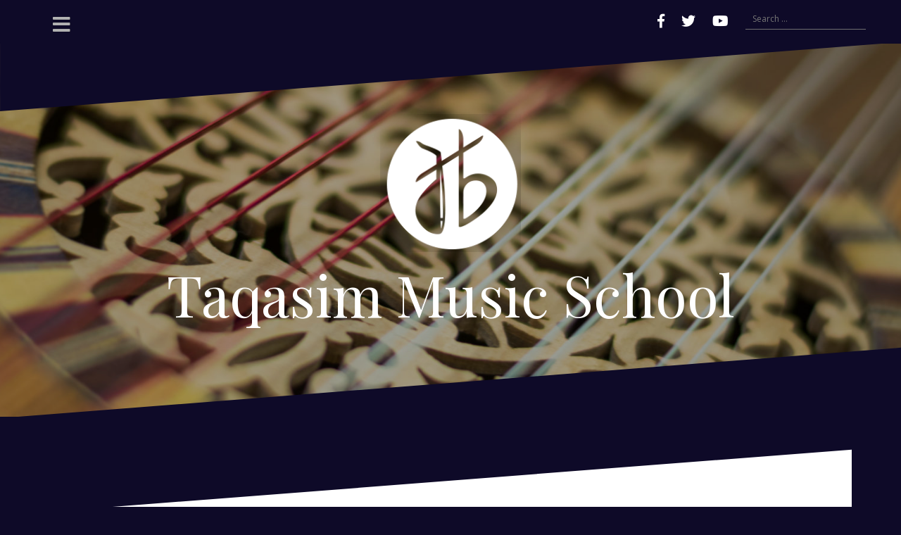

--- FILE ---
content_type: text/html; charset=UTF-8
request_url: http://taqasim.net/blog/2016/12/25/educational-videos/
body_size: 8389
content:
<!DOCTYPE html>
<html lang="en">
<head>
<meta charset="UTF-8">
<meta name="viewport" content="width=device-width, initial-scale=1">
<link rel="profile" href="http://gmpg.org/xfn/11">
<link rel="pingback" href="http://taqasim.net/xmlrpc.php">

<title>Educational Videos &#8211; Taqasim Music School</title>
<link rel='dns-prefetch' href='//fonts.googleapis.com' />
<link rel='dns-prefetch' href='//s.w.org' />
<link rel="alternate" type="application/rss+xml" title="Taqasim Music School &raquo; Feed" href="http://taqasim.net/feed/" />
<link rel="alternate" type="application/rss+xml" title="Taqasim Music School &raquo; Comments Feed" href="http://taqasim.net/comments/feed/" />
<link rel="alternate" type="application/rss+xml" title="Taqasim Music School &raquo; Educational Videos Comments Feed" href="http://taqasim.net/blog/2016/12/25/educational-videos/feed/" />
		<script type="text/javascript">
			window._wpemojiSettings = {"baseUrl":"https:\/\/s.w.org\/images\/core\/emoji\/2.3\/72x72\/","ext":".png","svgUrl":"https:\/\/s.w.org\/images\/core\/emoji\/2.3\/svg\/","svgExt":".svg","source":{"concatemoji":"http:\/\/taqasim.net\/wp-includes\/js\/wp-emoji-release.min.js?ver=4.8.19"}};
			!function(t,a,e){var r,i,n,o=a.createElement("canvas"),l=o.getContext&&o.getContext("2d");function c(t){var e=a.createElement("script");e.src=t,e.defer=e.type="text/javascript",a.getElementsByTagName("head")[0].appendChild(e)}for(n=Array("flag","emoji4"),e.supports={everything:!0,everythingExceptFlag:!0},i=0;i<n.length;i++)e.supports[n[i]]=function(t){var e,a=String.fromCharCode;if(!l||!l.fillText)return!1;switch(l.clearRect(0,0,o.width,o.height),l.textBaseline="top",l.font="600 32px Arial",t){case"flag":return(l.fillText(a(55356,56826,55356,56819),0,0),e=o.toDataURL(),l.clearRect(0,0,o.width,o.height),l.fillText(a(55356,56826,8203,55356,56819),0,0),e===o.toDataURL())?!1:(l.clearRect(0,0,o.width,o.height),l.fillText(a(55356,57332,56128,56423,56128,56418,56128,56421,56128,56430,56128,56423,56128,56447),0,0),e=o.toDataURL(),l.clearRect(0,0,o.width,o.height),l.fillText(a(55356,57332,8203,56128,56423,8203,56128,56418,8203,56128,56421,8203,56128,56430,8203,56128,56423,8203,56128,56447),0,0),e!==o.toDataURL());case"emoji4":return l.fillText(a(55358,56794,8205,9794,65039),0,0),e=o.toDataURL(),l.clearRect(0,0,o.width,o.height),l.fillText(a(55358,56794,8203,9794,65039),0,0),e!==o.toDataURL()}return!1}(n[i]),e.supports.everything=e.supports.everything&&e.supports[n[i]],"flag"!==n[i]&&(e.supports.everythingExceptFlag=e.supports.everythingExceptFlag&&e.supports[n[i]]);e.supports.everythingExceptFlag=e.supports.everythingExceptFlag&&!e.supports.flag,e.DOMReady=!1,e.readyCallback=function(){e.DOMReady=!0},e.supports.everything||(r=function(){e.readyCallback()},a.addEventListener?(a.addEventListener("DOMContentLoaded",r,!1),t.addEventListener("load",r,!1)):(t.attachEvent("onload",r),a.attachEvent("onreadystatechange",function(){"complete"===a.readyState&&e.readyCallback()})),(r=e.source||{}).concatemoji?c(r.concatemoji):r.wpemoji&&r.twemoji&&(c(r.twemoji),c(r.wpemoji)))}(window,document,window._wpemojiSettings);
		</script>
		<style type="text/css">
img.wp-smiley,
img.emoji {
	display: inline !important;
	border: none !important;
	box-shadow: none !important;
	height: 1em !important;
	width: 1em !important;
	margin: 0 .07em !important;
	vertical-align: -0.1em !important;
	background: none !important;
	padding: 0 !important;
}
</style>
<link rel='stylesheet' id='oblique-bootstrap-css'  href='http://taqasim.net/wp-content/themes/oblique/bootstrap/css/bootstrap.min.css?ver=1' type='text/css' media='all' />
<link rel='stylesheet' id='sp-ea-font-awesome-css'  href='http://taqasim.net/wp-content/plugins/easy-accordion-free/public/assets/css/font-awesome.min.css?ver=2.1.16' type='text/css' media='all' />
<link rel='stylesheet' id='sp-ea-style-css'  href='http://taqasim.net/wp-content/plugins/easy-accordion-free/public/assets/css/ea-style.css?ver=2.1.16' type='text/css' media='all' />
<style id='sp-ea-style-inline-css' type='text/css'>
#sp-ea-2346 .spcollapsing { height: 0; overflow: hidden; transition-property: height;transition-duration: 300ms;}#sp-ea-2346.sp-easy-accordion>.sp-ea-single {border: 1px solid #e2e2e2; }#sp-ea-2346.sp-easy-accordion>.sp-ea-single>.ea-header a {color: #444;}#sp-ea-2346.sp-easy-accordion>.sp-ea-single>.sp-collapse>.ea-body {background: #fff; color: #444;}#sp-ea-2346.sp-easy-accordion>.sp-ea-single {background: #eee;}#sp-ea-2346.sp-easy-accordion>.sp-ea-single>.ea-header a .ea-expand-icon.fa { float: right; color: #dd9933;font-size: 16px;}#sp-ea-2346.sp-easy-accordion>.sp-ea-single>.ea-header a .ea-expand-icon.fa {margin-right: 0;}
</style>
<link rel='stylesheet' id='mystyle-5-css'  href='http://taqasim.net/wp-content/plugins/gallery-pro/css/display_frant_css.css?ver=4.8.19' type='text/css' media='all' />
<link rel='stylesheet' id='mystyle-6-css'  href='http://taqasim.net/wp-content/plugins/gallery-pro/css/bootstrap.css?ver=4.8.19' type='text/css' media='all' />
<link rel='stylesheet' id='mystyle-8-css'  href='http://taqasim.net/wp-content/plugins/gallery-pro/js/grid-folio/jquery.wm-gridfolio-1.0.min.css?ver=4.8.19' type='text/css' media='all' />
<link rel='stylesheet' id='wl-lksg-swipe-css-css'  href='http://taqasim.net/wp-content/plugins/gallery-pro/lightbox/swipebox/css/swipebox.css?ver=4.8.19' type='text/css' media='all' />
<link rel='stylesheet' id='malihu-custom-scrollbar-css-css'  href='http://taqasim.net/wp-content/plugins/custom-scrollbar//asset/malihu-custom-scrollbar-plugin/jquery.mCustomScrollbar.min.css?ver=4.8.19' type='text/css' media='all' />
<link rel='stylesheet' id='oblique-body-fonts-css'  href='//fonts.googleapis.com/css?family=Open+Sans%3A400italic%2C600italic%2C400%2C600&#038;ver=4.8.19' type='text/css' media='all' />
<link rel='stylesheet' id='oblique-headings-fonts-css'  href='//fonts.googleapis.com/css?family=Playfair+Display%3A400%2C700%2C400italic%2C700italic&#038;ver=4.8.19' type='text/css' media='all' />
<link rel='stylesheet' id='oblique-style-css'  href='http://taqasim.net/wp-content/themes/oblique/style.css?ver=2.0.19' type='text/css' media='all' />
<style id='oblique-style-inline-css' type='text/css'>
.site-title { font-size:81px; }
.site-description { font-size:18px; }
.main-navigation li { font-size:16px; }
h1 { font-size:36px; }
h2 { font-size:30px; }
h3 { font-size:29px; }
.site-branding { padding:100px 0; }
@media only screen and (max-width: 1024px) { .site-branding { padding:40px 0; } }
.site-logo, .woocommerce .site-logo, .woocommerce-page .site-logo { max-width:200px; }
.entry-meta a:hover, .entry-title a:hover, .widget-area a:hover, .social-navigation li a:hover, a { color:#1c004c}
.read-more, .nav-previous:hover, .nav-next:hover, button, .button, input[type="button"], input[type="reset"], input[type="submit"] { background-color:#1c004c}
.entry-thumb:after { background-color:rgba(28,0,76,0.4);}
.woocommerce ul.products li.product .button { background-color: #1c004c;}
.woocommerce ul.products li.product h2.woocommerce-loop-product__title:hover { color: #1c004c;}
.woocommerce ul.products li.product-category h2.woocommerce-loop-category__title:hover { color: #1c004c;}
.woocommerce ul.products li.product-category h2.woocommerce-loop-category__title:hover .count { color: #1c004c;}
.woocommerce div.product form.cart button.button { background-color: #1c004c;}
.woocommerce #reviews #comments ol.commentlist li div.star-rating { color: #1c004c;}
.woocommerce #review_form #respond .form-submit input[type="submit"] { background-color: #1c004c;}
.woocommerce div.product .woocommerce-tabs ul.tabs li.active { color: #1c004c;}
.single-product h2.related_products_title { color: #1c004c;}
.woocommerce-cart header.entry-header h1.entry-title { color: #1c004c;}
.woocommerce-cart input.button { background-color: #1c004c;}
.woocommerce-cart div.wc-proceed-to-checkout a.button { background-color: #1c004c;}
.woocommerce-message { border-top-color: #1c004c;}
.woocommerce-message::before { color: #1c004c;}
.woocommerce-cart .return-to-shop a.button { background-color: #1c004c;}
.woocommerce-message .button { background-color: #1c004c;}
.single-product .woocommerce-message .button { background-color: #1c004c;}
.woocommerce-info { border-top-color: #1c004c;}
.woocommerce-info:before { color: #1c004c;}
.woocommerce-checkout div.place-order input.button { background-color: #1c004c;}
.woocommerce-checkout header.entry-header h1.entry-title { color: #1c004c;}
.woocommerce-account header.entry-header h1.entry-title { color: #1c004c;}
.woocommerce-page form.woocommerce-form-login input[type="submit"] { background-color: #1c004c;}
.svg-block { fill:#0e0a28;}
.footer-svg.svg-block { fill:#001a82;}
.site-footer { background-color:#001a82;}
body { color:#002b3a}
.site-title a, .site-title a:hover { color:#ffffff}
.site-description { color:#334c25}
.entry-title, .entry-title a { color:#330704}
.entry-meta, .entry-meta a, .entry-footer, .entry-footer a { color:#230023}
.widget-area { background-color:#564400}
.widget-area, .widget-area a { color:#00003f}
.social-navigation li a { color:#ffffff}
.sidebar-toggle, .comment-form, .comment-respond .comment-reply-title { color:#b2b2b2}

</style>
<link rel='stylesheet' id='oblique-font-awesome-css'  href='http://taqasim.net/wp-content/themes/oblique/fonts/fontawesome-all.min.css?ver=5.0.9' type='text/css' media='all' />
<link rel='stylesheet' id='newsletter-css'  href='http://taqasim.net/wp-content/plugins/newsletter/style.css?ver=5.6.7' type='text/css' media='all' />
<script type='text/javascript' src='http://taqasim.net/wp-includes/js/jquery/jquery.js?ver=1.12.4'></script>
<script type='text/javascript' src='http://taqasim.net/wp-includes/js/jquery/jquery-migrate.min.js?ver=1.4.1'></script>
<script type='text/javascript' src='http://taqasim.net/wp-content/plugins/gallery-pro/js/grid-folio/jquery.wm-gridfolio-1.0.min.js?ver=4.8.19'></script>
<script type='text/javascript' src='http://taqasim.net/wp-content/plugins/gallery-pro/lightbox/swipebox/js/jquery.swipebox.js?ver=4.8.19'></script>
<script type='text/javascript'>
/* <![CDATA[ */
var pf = {"spam":{"label":"I'm human!","value":"2491215139"}};
/* ]]> */
</script>
<script type='text/javascript' src='http://taqasim.net/wp-content/plugins/pirate-forms/public/js/custom-spam.js?ver=4.8.19'></script>
<script type='text/javascript' src='http://taqasim.net/wp-content/themes/oblique/js/vendor/imagesloaded.pkgd.min.js?ver=1'></script>
<script type='text/javascript'>
/* <![CDATA[ */
var oblique_disable_fitvids_var = {"oblique_disable_fitvids":""};
/* ]]> */
</script>
<script type='text/javascript' src='http://taqasim.net/wp-content/themes/oblique/js/scripts.js?ver=1'></script>
<script type='text/javascript' src='http://taqasim.net/wp-includes/js/imagesloaded.min.js?ver=3.2.0'></script>
<script type='text/javascript' src='http://taqasim.net/wp-includes/js/masonry.min.js?ver=3.3.2'></script>
<script type='text/javascript' src='http://taqasim.net/wp-content/themes/oblique/js/vendor/masonry-init.js?ver=1'></script>
<link rel='https://api.w.org/' href='http://taqasim.net/wp-json/' />
<link rel="EditURI" type="application/rsd+xml" title="RSD" href="http://taqasim.net/xmlrpc.php?rsd" />
<link rel="wlwmanifest" type="application/wlwmanifest+xml" href="http://taqasim.net/wp-includes/wlwmanifest.xml" /> 
<link rel='prev' title='Oud Club' href='http://taqasim.net/blog/2016/12/25/oud-club/' />
<link rel='next' title='Video Gallery' href='http://taqasim.net/blog/2016/12/25/video-gallery/' />
<meta name="generator" content="WordPress 4.8.19" />
<link rel="canonical" href="http://taqasim.net/blog/2016/12/25/educational-videos/" />
<link rel='shortlink' href='http://taqasim.net/?p=389' />
<link rel="alternate" type="application/json+oembed" href="http://taqasim.net/wp-json/oembed/1.0/embed?url=http%3A%2F%2Ftaqasim.net%2Fblog%2F2016%2F12%2F25%2Feducational-videos%2F" />
<link rel="alternate" type="text/xml+oembed" href="http://taqasim.net/wp-json/oembed/1.0/embed?url=http%3A%2F%2Ftaqasim.net%2Fblog%2F2016%2F12%2F25%2Feducational-videos%2F&#038;format=xml" />
<!-- <meta name="NextGEN" version="3.0.7" /> -->
<!--[if lt IE 9]>
<script src="http://taqasim.net/wp-content/themes/oblique/js/vendor/html5shiv.js"></script>
<![endif]-->
			<style type="text/css">
					.site-header {
						background: url(http://taqasim.net/wp-content/uploads/2016/12/cropped-Taqasim-7137-5.jpg) no-repeat;
						background-position: center top;
						background-attachment: fixed;
						background-size: cover;
					}
		</style>
				<style type="text/css" id="custom-background-css">
body.custom-background { background-color: #0e0a28; }
</style>
<link rel="icon" href="http://taqasim.net/wp-content/uploads/2016/12/cropped-Logo_w-32x32.png" sizes="32x32" />
<link rel="icon" href="http://taqasim.net/wp-content/uploads/2016/12/cropped-Logo_w-192x192.png" sizes="192x192" />
<link rel="apple-touch-icon-precomposed" href="http://taqasim.net/wp-content/uploads/2016/12/cropped-Logo_w-180x180.png" />
<meta name="msapplication-TileImage" content="http://taqasim.net/wp-content/uploads/2016/12/cropped-Logo_w-270x270.png" />
		<style type="text/css" id="wp-custom-css">
			{position:relative;
padding-bottom:56.25%;
padding-top:30px;
height:0;
overflow:hidden;
}
.youtube-responsive-container iframe, .youtube-responsive-container object, .youtube-responsive-container embed {
position:absolute;
top:0;
left:0;
width:100%;
height:100%;
}		</style>
	</head>

<body class="post-template-default single single-post postid-389 single-format-standard custom-background wp-custom-logo group-blog">
<div id="page" class="hfeed site">
	<a class="skip-link screen-reader-text" href="#content">Skip to content</a>

		<div class="sidebar-toggle">
			<i class="fa fa-bars"></i>
			</div>

	<div class="top-bar container">
					<nav class="social-navigation clearfix">
				<div class="menu-social-network-container"><ul id="menu-social-network" class="menu clearfix"><li id="menu-item-176" class="menu-item menu-item-type-custom menu-item-object-custom menu-item-176"><a href="https://www.facebook.com/TaqasimMusicSchool/?fref=ts"><span class="screen-reader-text">Facebook</span></a></li>
<li id="menu-item-177" class="menu-item menu-item-type-custom menu-item-object-custom menu-item-177"><a href="https://twitter.com/taqasim"><span class="screen-reader-text">twitter</span></a></li>
<li id="menu-item-966" class="menu-item menu-item-type-custom menu-item-object-custom menu-item-966"><a href="https://www.youtube.com/channel/UCLWl5oM2GVWFqPlZXdX0ezA"><span class="screen-reader-text">Youtube</span></a></li>
</ul></div>			</nav>
									<div class="header-search">
				<form role="search" method="get" class="search-form" action="http://taqasim.net/">
				<label>
					<span class="screen-reader-text">Search for:</span>
					<input type="search" class="search-field" placeholder="Search &hellip;" value="" name="s" />
				</label>
				<input type="submit" class="search-submit" value="Search" />
			</form>			</div>
			</div>

	<div class="svg-container nav-svg svg-block">
		<svg xmlns="http://www.w3.org/2000/svg" version="1.1" viewBox="0 0 1950 150">
		  <g transform="translate(0,-902.36218)"/>
		  <path d="m 898.41609,-33.21176 0.01,0 -0.005,-0.009 -0.005,0.009 z" />
		  <path d="m 898.41609,-33.21176 0.01,0 -0.005,-0.009 -0.005,0.009 z"/>
		  <path d="M 0,150 0,0 1950,0"/>
		</svg>
	</div>	<header id="masthead" class="site-header" role="banner">
		<div class="overlay"></div>
		<div class="container">
			<div class="site-branding">
															<a href="http://taqasim.net/" title="Taqasim Music School"><img class="site-logo show-title" src="http://taqasim.net/wp-content/uploads/2016/12/Logo_w.png" alt="Taqasim Music School" /></a>
										<h1 class="site-title"><a href="http://taqasim.net/" rel="home">Taqasim Music School</a></h1>
					<h2 class="site-description"></h2>
							</div><!-- .site-branding -->
		</div>
		<div class="svg-container header-svg svg-block">
			
		<svg xmlns="http://www.w3.org/2000/svg" version="1.1" viewBox="0 0 1890 150">
			<g transform="translate(0,-902.36218)"/>
			  <path d="m 898.41609,-33.21176 0.01,0 -0.005,-0.009 -0.005,0.009 z"/>
			  <path d="m 898.41609,-33.21176 0.01,0 -0.005,-0.009 -0.005,0.009 z"/>
			  <path d="m 1925,0 0,150 -1925,0"/>
		</svg>
			</div>		
	</header><!-- #masthead -->

	<div id="content" class="site-content">
		<div class="container content-wrapper">
		<div id="primary" class="content-area">
		<main id="main" class="site-main" role="main">
		<div class="svg-container single-post-svg svg-block">
	
		<svg xmlns="http://www.w3.org/2000/svg" version="1.1" viewBox="0 0 1890 150">
			<g transform="translate(0,-902.36218)"/>
			  <path d="m 898.41609,-33.21176 0.01,0 -0.005,-0.009 -0.005,0.009 z"/>
			  <path d="m 898.41609,-33.21176 0.01,0 -0.005,-0.009 -0.005,0.009 z"/>
			  <path d="m 1925,0 0,150 -1925,0"/>
		</svg>
	</div>
<article id="post-389" class="post-389 post type-post status-publish format-standard has-post-thumbnail hentry category-uncategorized tag-arabic-music tag-music tag-oud tag-oud-lessons tag-oud-london tag-oud-music tag-taqasim-music-school">

	<header class="entry-header">
		<h1 class="entry-title">Educational Videos</h1>
		<div class="entry-meta">
					</div><!-- .entry-meta -->
	</header><!-- .entry-header -->

			<div class="single-thumb">
			<img width="500" height="323" src="http://taqasim.net/wp-content/uploads/2016/12/Untitledddddd-e1560184594313.png" class="attachment-oblique-single-thumb size-oblique-single-thumb wp-post-image" alt="" />		</div>	
			

	<div class="entry-content">
		<p><strong>______________________________________________________________________________________________________________________________________</strong></p>
<h3><em><strong>Maqam Ajam</strong></em></h3>
<div style="width: 560px; height: 315px; margin: 0 auto;"><iframe src="//www.youtube.com/embed/KX9SDYUmobU" width="560" height="315" allowfullscreen="allowfullscreen"></iframe></div>
<p>&nbsp;</p>
<p><em>Maqam Ajam</em>; a very popular and common <em>maqam</em> which is familiar to Western ears, as it resembles the Western Major mode.</p>
<p><strong>______________________________________________________________________________________________________________________________________</strong></p>
<h3><em><strong>Maqam Nahawand</strong></em></h3>
<div style="width: 560px; height: 315px; margin: 0 auto;"><iframe src="//www.youtube.com/embed/0He_2wIgBPI" width="560" height="315" allowfullscreen="allowfullscreen"></iframe></div>
<p>&nbsp;</p>
<p><em>Maqam Nahawand</em>, resembles the Minor Mode and does not include any microtonal accidentals.&nbsp;This video demonstrates the ascending scale starting from Do.</p>
<p><strong>______________________________________________________________________________________________________________________________________</strong></p>
<h3 class="Standard" style="text-align: justify; text-justify: inter-ideograph;"><em><strong>Maqam&nbsp;Kurd</strong></em></h3>
<div style="width: 560px; height: 315px; margin: 0 auto;"><iframe src="//www.youtube.com/embed/UmN95GTueI8" width="560" height="315" allowfullscreen="allowfullscreen"></iframe></div>
<p>&nbsp;</p>
<p><em>Maqam Kurd</em>, does not use microtonal accidentals. This video demonstrates the sequence of intervals for the ascending scale starting from Re.</p>
<p><strong>______________________________________________________________________________________________________________________________________</strong></p>
<h3><em><strong>Maqam Hijaz</strong></em></h3>
<div style="width: 560px; height: 315px; margin: 0 auto;"><iframe src="//www.youtube.com/embed/ZbVR9CfTMzQ" width="560" height="315" allowfullscreen="allowfullscreen"></iframe></div>
<p>&nbsp;</p>
<p><em>Maqam Hijaz</em> is extremely popular and usually associated with Middle-Eastern music for its distinctive flavour. Its principal characteristics are the first 4 notes, a semitone followed by a tone and a&nbsp;half and then by another semitone.</p>
<p><strong>______________________________________________________________________________________________________________________________________</strong></p>
<h3><em><strong>Maqam Rast</strong></em></h3>
<div style="width: 560px; height: 315px; margin: 0 auto;"><iframe src="//www.youtube.com/embed/tXOvL3KW-jg" width="560" height="315" allowfullscreen="allowfullscreen"></iframe></div>
<p>&nbsp;</p>
<p><em>Maqam Rast </em>is a<em>&nbsp;</em>principal <em>maqam</em>&nbsp;in Arabic music. It uses intervals with quarter-tones, which are a fundamental characteristic of the <em>maqam</em> system.</p>
<p><strong>______________________________________________________________________________________________________________________________________</strong></p>
<h3><em><strong>Maqam Bayat</strong></em></h3>
<div style="width: 560px; height: 315px; margin: 0 auto;"><iframe src="//www.youtube.com/embed/ef9sXYlTmPQ" width="560" height="315" allowfullscreen="allowfullscreen"></iframe></div>
<p>&nbsp;</p>
<p><em>Maqam Bayat,</em>&nbsp;or&nbsp;<em>Bayati, </em>contains one microtonal accidental.&nbsp;</p>
			</div><!-- .entry-content -->

	<footer class="entry-footer">
			</footer><!-- .entry-footer -->
</article><!-- #post-## -->
<div class="svg-container single-post-svg single-svg-bottom svg-block">
	
		<svg xmlns="http://www.w3.org/2000/svg" version="1.1" viewBox="0 0 1920 150">
		  <g transform="translate(0,-902.36218)"/>
		  <path d="m 898.41609,-33.21176 0.01,0 -0.005,-0.009 -0.005,0.009 z" />
		  <path d="m 898.41609,-33.21176 0.01,0 -0.005,-0.009 -0.005,0.009 z"/>
		  <path d="M 0,150 0,0 1925,0"/>
		</svg>
	</div>

	<nav class="navigation post-navigation" role="navigation">
		<h2 class="screen-reader-text">Post navigation</h2>
		<div class="nav-links"><div class="nav-previous"><a href="http://taqasim.net/blog/2016/12/25/oud-club/" rel="prev">Oud Club</a></div><div class="nav-next"><a href="http://taqasim.net/blog/2016/12/25/video-gallery/" rel="next">Video Gallery</a></div></div>
	</nav>		</main><!-- #main -->
			</div><!-- #primary -->


<div id="secondary" class="widget-area" role="complementary">



	<nav id="site-navigation" class="main-navigation" role="navigation">
		<div class="menu-pages-container"><ul id="primary-menu" class="menu"><li id="menu-item-1463" class="menu-item menu-item-type-custom menu-item-object-custom menu-item-home menu-item-1463"><a href="http://taqasim.net">Home</a></li>
</ul></div>	</nav><!-- #site-navigation -->
	<nav class="sidebar-nav"></nav>



			<aside id="custom_html-3" class="widget_text widget widget_custom_html"><div class="textwidget custom-html-widget"><form action="https://api.elasticemail.com/contact/add?version=2" data-id="HPKaAawlGk" method="post" id="ewf_subscriptionForm_HPKaAawlGk" class="Inline Elegant ElegantSilver Labels">
  <div class="headers" style="">
    <h4 id="ewf_formheader">Subscribe
    </h4>
    <p id="ewf_formdesc">Subscribe to our newsletter to be the first to know about courses, term dates and upcoming events.
    </p>
  </div>
  <fieldset style="border:none;" class="webform-custominputs">
    <div class="inputs">
      <div>
        <label for="email">Email
        </label>
        <input maxlength="60" class="form-control" name="email" size="20" type="email" undefined="" placeholder="Email">
      </div>
      <div>
        <label for="field_firstname">firstname
        </label>
        <input maxlength="60" class="form-control" name="field_firstname" size="20" type="text" placeholder="">
      </div>
      <div>
        <label for="field_lastname">lastname
        </label>
        <input maxlength="60" class="form-control" name="field_lastname" size="20" type="text" placeholder="">
      </div>
    </div>
    <div class="checkboxes">
    </div>
    <div class="webform-lists" style="display: none;">
      <div style="display:block;">
        <input type="checkbox" name="publiclistid" id="HwFvXXzu" value="00b2f5b2-ae30-450b-9498-588202078154" checked="checked">
        <label class="publiclistlabel" for="HwFvXXzu">SchoolList_LATEST
        </label>
      </div>
    </div>
  </fieldset>
  <fieldset class="webform-options" style="border:none;">
    <input type="submit" name="submit" value="Subscribe" id="eesubmit">
    <input type="hidden" name="publicaccountid" value="aa76b3c4-d0f0-4a6b-adb5-aef9560f4d8e">
    <input type="hidden" name="publicformid" value="3cebb2a8-41d6-4f34-9c72-a01387c18dfd">
    <input type="hidden" name="returnUrl" value="">
    <input type="hidden" name="activationReturnUrl" value="">
    <input type="hidden" name="alreadyactiveurl" value="">
    <input type="hidden" name="activationTemplate" value="Double-opt in form">
    <input type="hidden" name="source" value="WebForm">
    <input type="hidden" id="ewf_captcha" name="captcha" value="false">
    <input type="hidden" name="notifyEmail" value="">
    <button id="ewf_dismissForm" style="display:none; position: absolute; top: 0; right: 0; float: right">X
    </button>
  </fieldset>
  <div id="ewf_style" class="Inline Elegant ElegantSilver Labels">
    <style id="elegant">@media screen and (min-width:768px) {
      #ewf_subscriptionForm_HPKaAawlGk.Sticky {
        padding: 10px !important;
      }
      #ewf_subscriptionForm_HPKaAawlGk.Sticky .inputs {
        margin-bottom: 0 !important;
      }
      #ewf_subscriptionForm_HPKaAawlGk.Sticky .headers, #ewf_subscriptionForm_HPKaAawlGk.Sticky fieldset {
        display: inline-block;
        min-width: 20%;
        padding-left: 20px;
        padding-right: 20px;
        font-size: 18px !important;
      }
      #ewf_subscriptionForm_HPKaAawlGk.Sticky fieldset {
        padding-left: 20px;
        padding-right: 20px;
      }
      #ewf_subscriptionForm_HPKaAawlGk.Sticky .headers {
        min-width: 40%;
      }
      #ewf_subscriptionForm_HPKaAawlGk.Sticky .headers h4 {
        padding-bottom: 0 !important;
        font-size: 18px !important;
        text-align: right !important;
        font-weight: normal;
      }
      #ewf_subscriptionForm_HPKaAawlGk.Sticky .webform-options {
        text-align: center;
      }
      #ewf_subscriptionForm_HPKaAawlGk.Sticky #ewf_formdesc {
        display: none;
      }
      #ewf_subscriptionForm_HPKaAawlGk.Sticky label {
        display: none !important;
      }
      #ewf_subscriptionForm_HPKaAawlGk.Sticky input {
        line-height: 37px !important;
        padding: 0 20px !important;
        font-size: 14px !important;
        margin-bottom: 0 !important;
      }
      #ewf_dismissForm {
        top: 5px !important;
        right: 5px !important;
      }
      #ewf_subscriptionForm_HPKaAawlGk ::-webkit-input-placeholder {
        /* Chrome/Opera/Safari */ color: var(--input) !important;
      }
      #ewf_subscriptionForm_HPKaAawlGk ::-moz-placeholder {
        /* Firefox 19+ */ color: var(--input) !important;
      }
      #ewf_subscriptionForm_HPKaAawlGk :-ms-input-placeholder {
        /* IE 10+ */ color: var(--input) !important;
      }
      #ewf_subscriptionForm_HPKaAawlGk :-moz-placeholder {
        /* Firefox 18- */ color: var(--input) !important;
      }
    }
      #ewf_subscriptionForm_HPKaAawlGk {
        font-family: Roboto, Helvetica, sans-serif;
        padding: 30px;
        border-radius: 10px;
        -webkit-border-radius: 10px;
        -moz-border-radius: 10px;
        box-shadow: 0px 0px 10px rgba(0, 0, 0, 0.13);
        -moz-box-shadow: 0px 0px 10px rgba(0, 0, 0, 0.13);
        -webkit-box-shadow: 0px 0px 10px rgba(0, 0, 0, 0.13);
        background: var(--formbg1);
        /* Old browsers */background: -moz-linear-gradient(-45deg, var(--formbg1) 0%, var(--formbg2) 100%);
        /* FF3.6-15 */background: -webkit-linear-gradient(-45deg, var(--formbg1) 0%,var(--formbg2) 100%);
        /* Chrome10-25,Safari5.1-6 */background: linear-gradient(135deg, var(--formbg1) 0%, var(--formbg2) 100%);
        /* W3C, IE10+, FF16+, Chrome26+, Opera12+, Safari7+ */box-sizing: border-box;
      }
      #ewf_subscriptionForm_HPKaAawlGk input:focus {
        outline-style:none;
        box-shadow:none;
      }
      #ewf_subscriptionForm_HPKaAawlGk h4 {
        text-align:center;
        color: var(--text);
        font-size: 24px;
        padding-bottom:20px;
        margin: 0!important;
      }
      #ewf_subscriptionForm_HPKaAawlGk p {
        color: var(--text);
        font-size:18px;
        padding-bottom:20px;
        margin: 0!important;
      }
      #ewf_subscriptionForm_HPKaAawlGk .inputs label {
        display: block;
        font: 18px Roboto, Helvetica, sans-serif;
        color: var(--text);
        margin-bottom: 5px;
        margin-top:10px;
      }
      #ewf_subscriptionForm_HPKaAawlGk .inputs input {
        font: 18px Roboto, Helvetica, sans-serif;
        display: block;
        box-sizing: border-box;
        -webkit-box-sizing: border-box;
        -moz-box-sizing: border-box;
        width: 100%;
        padding: 8px;
        border-radius: 10px;
        -webkit-border-radius: 10px;
        -moz-border-radius: 10px;
        border: 0;
        box-shadow: inset 0px 1px 1px rgba(0, 0, 0, 0.33);
        -moz-box-shadow: inset 0px 1px 1px rgba(0, 0, 0, 0.33);
        -webkit-box-shadow: inset 0px 1px 1px rgba(0, 0, 0, 0.33);
        color: var(--input);
        background: var(--inputbg);
      }
      #ewf_subscriptionForm_HPKaAawlGk .inputs {
        border-radius: 6px;
        margin-bottom: 15px;
      }
      #ewf_subscriptionForm_HPKaAawlGk input[type="submit"] {
        background: var(--buttonbg);
        padding: 8px 20px 8px 20px;
        border-radius: 10px;
        -webkit-border-radius: 10px;
        -moz-border-radius: 10px;
        color: var(--input);
        text-shadow: 1px 1px 3px rgba(0, 0, 0, 0.12);
        font: normal 30px 'Bitter', sans-serif;
        border: 1px solid var(--buttonbg);
        display: block;
        margin:auto;
        width: auto;
        font-size: 18px;
        letter-spacing: 0.5px;
        text-transform: uppercase;
      }
      #ewf_subscriptionForm_HPKaAawlGk .lists li {
        display: block;
        overflow: auto;
        padding: 5px 0;
      }
      #ewf_subscriptionForm_HPKaAawlGk .lists li * {
        margin: 0 0 0 0 !important;
        padding-right: 10px;
      }
      #ewf_subscriptionForm_HPKaAawlGk .webform-lists input {
        display: inline-block;
        height: 1em;
        width: 1em;
        float: left;
        -webkit-appearance: checkbox !important;
      }
      #ewf_subscriptionForm_HPKaAawlGk .webform-lists label {
        height: auto;
        color: var(--text);
      }
      #ewf_subscriptionForm_HPKaAawlGk .webform-lists input:before {
        content: "" !important;
        display: none;
      }
      #ewf_dismissForm {
        position: absolute;
        right: 20px;
        top: 20px;
        font-weight: 800;
        border-radius: 50%;
        border: 0 !important;
        color: var(--input);
        background: var(--buttonbg);
      }
      #ewf_subscriptionForm_HPKaAawlGk ::-webkit-input-placeholder {
        /* Chrome/Opera/Safari */color: var(--input);
      }
      #ewf_subscriptionForm_HPKaAawlGk ::-moz-placeholder {
        /* Firefox 19+ */color: var(--input);
      }
      #ewf_subscriptionForm_HPKaAawlGk :-ms-input-placeholder {
        /* IE 10+ */color: var(--input);
      }
      #ewf_subscriptionForm_HPKaAawlGk :-moz-placeholder {
        /* Firefox 18- */color: var(--input);
      }
    </style>
    <style id="elegant-silver">#ewf_subscriptionForm_HPKaAawlGk {
      --formbg1: #cccccc;
      /* formbg*/--formbg2: #cccccc;
      /* formbg*/--text: #555555;
      /* labels & text */--input: #ffffff;
      /* inputs */--inputbg: #b7b7b7;
      /* inputbg */--buttonbg: #b7b7b7;
      /* submitbg and dismissbg */}
    </style>
    <style id="Labels">#ewf_subscriptionForm_HPKaAawlGk ::-webkit-input-placeholder {
      /* Chrome/Opera/Safari */color: var(--inputbg) !important;
    }
      #ewf_subscriptionForm_HPKaAawlGk ::-moz-placeholder {
        /* Firefox 19+ */color: var(--inputbg) !important;
      }
      #ewf_subscriptionForm_HPKaAawlGk :-ms-input-placeholder {
        /* IE 10+ */color: var(--inputbg) !important;
      }
      #ewf_subscriptionForm_HPKaAawlGk :-moz-placeholder {
        /* Firefox 18- */color: var(--inputbg) !important;
      }
    </style>
  </div>
</form>
</div></aside><aside id="text-5" class="widget widget_text">			<div class="textwidget"><p>Privacy Policy</p>
</div>
		</aside>	
</div><!-- #secondary -->

		</div>
	</div><!-- #content -->

	<div class="svg-container footer-svg svg-block">
		<svg xmlns="http://www.w3.org/2000/svg" version="1.1" viewBox="0 0 1890 150">
			<g transform="translate(0,-902.36218)"/>
			  <path d="m 898.41609,-33.21176 0.01,0 -0.005,-0.009 -0.005,0.009 z"/>
			  <path d="m 898.41609,-33.21176 0.01,0 -0.005,-0.009 -0.005,0.009 z"/>
			  <path d="m 1925,0 0,150 -1925,0"/>
		</svg>
	</div>	<footer id="colophon" class="site-footer" role="contentinfo">
		<div class="container">
			<div class="col-xs-12 col-md-6 site-info">
			<a href="http://wordpress.org/" rel="nofollow">Proudly powered by WordPress</a><span class="sep"> | </span>Theme: <a href="http://themeisle.com/themes/oblique/" rel="nofollow">Oblique</a> by Themeisle.</div>	<nav id="footernav" class="footer-navigation col-md-6 col-xs-12" role="navigation">
			</nav><!-- #site-navigation -->
			</div><!-- .site-info -->
		</div>
	</footer><!-- #colophon -->
</div><!-- #page -->

<!-- ngg_resource_manager_marker --><script type='text/javascript' src='http://taqasim.net/wp-content/plugins/custom-scrollbar//asset/malihu-custom-scrollbar-plugin/jquery.mCustomScrollbar.concat.min.js?ver=4.8.19'></script>
<script type='text/javascript'>
/* <![CDATA[ */
var custom_scrollbar_enabler = {"scrollbars":[]};
/* ]]> */
</script>
<script type='text/javascript' src='http://taqasim.net/wp-content/plugins/custom-scrollbar//asset/js/custom-scrollbar-enabler.min.js?ver=4.8.19'></script>
<script type='text/javascript' src='http://taqasim.net/wp-content/themes/oblique/js/vendor/main.js?ver=4.8.19'></script>
<script type='text/javascript' src='http://taqasim.net/wp-content/themes/oblique/js/navigation.js?ver=20120206'></script>
<script type='text/javascript' src='http://taqasim.net/wp-content/themes/oblique/js/skip-link-focus-fix.js?ver=20130115'></script>
<script type='text/javascript'>
/* <![CDATA[ */
var newsletter = {"messages":{"email_error":"The email is not correct","name_error":"The name is not correct","surname_error":"The last name is not correct","privacy_error":"You must accept the privacy statement"},"profile_max":"20"};
/* ]]> */
</script>
<script type='text/javascript' src='http://taqasim.net/wp-content/plugins/newsletter/subscription/validate.js?ver=5.6.7'></script>
<script type='text/javascript' src='http://taqasim.net/wp-includes/js/wp-embed.min.js?ver=4.8.19'></script>

</body>
</html>
